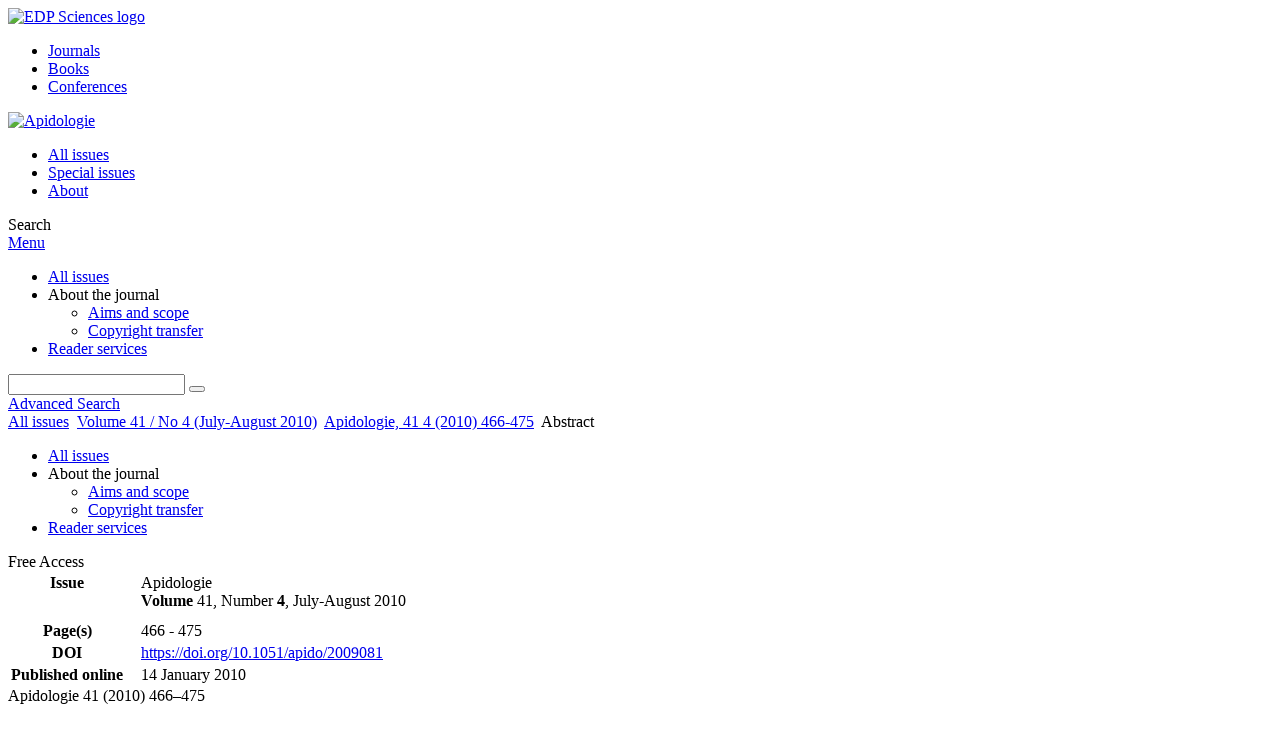

--- FILE ---
content_type: text/html; charset=utf-8
request_url: https://www.apidologie.org/articles/apido/abs/2010/04/m09067/m09067.html
body_size: 14355
content:
<!DOCTYPE html>
<html xml:lang="en-gb" lang="en-gb" dir="ltr">
<head>
    <meta name="viewport" content="width=device-width, initial-scale=1.0, shrink-to-fit=no">
      <base href="https://www.apidologie.org/articles/apido/abs/2010/04/m09067/m09067.html" />
  <meta http-equiv="content-type" content="text/html; charset=utf-8" />
  <meta name="keywords" content="Apidologie, Bee Science, journal, INRA, EDP Sciences" />
  <meta name="robots" content="index, follow, noarchive" />
  <meta name="description" content="Apidologie, A Quality Journal in Bee Science" />
  <title>Flower-visiting guild associated with the Caatinga flora: trophic interaction networks formed by social bees and social wasps with plants | Apidologie</title>
  <link rel="stylesheet" href="/libraries/jquery/jquery.multiselect.css" type="text/css" />
  <link rel="stylesheet" href="/libraries/jquery/jquery.qtip/jquery.qtip.min.css" type="text/css" />
  <link rel="stylesheet" href="/libraries/jquery/jquery.magnific-popup.css" type="text/css" />
  <link rel="stylesheet" href="/p/jquery.php/ui/1.12.0/themes/base/jquery-ui.css" type="text/css" />
  <link rel="stylesheet" href="/templates/template1/css/com_article.css" type="text/css" />
  <link rel="stylesheet" href="/templates/template1/css/com_article_hljs_github.min.css" type="text/css" />
  <link rel="stylesheet" href="/templates/template1/css/mod_article_bookmarking.css" type="text/css" />
  <link rel="stylesheet" href="/templates/template1/css/mod_solr.css" type="text/css" />
  <script src="/p/jquery.php/jquery-3.1.0.min.js" type="text/javascript"></script>
  <script src="/plugins/system/jqueryeasy/jquerynoconflict.js" type="text/javascript"></script>
  <script src="/p/jquery.php/ui/1.12.0/jquery-ui.min.js" type="text/javascript"></script>
  <script src="/libraries/jquery/jquery.multiselect.min.js" type="text/javascript"></script>
  <script src="/libraries/jquery/jquery.qtip/jquery.qtip.min.js" type="text/javascript"></script>
  <script src="/libraries/jquery/jquery.magnific-popup.min.js" type="text/javascript"></script>
  <script src="https://www.apidologie.org/components/com_article/assets/js/highlight/highlight.min.js" type="text/javascript"></script>
  <script src="https://www.apidologie.org/components/com_article/assets/js/article.js" type="text/javascript"></script>
  <script src="https://www.apidologie.org/components/com_article/assets/js/highlight/highlight.js" type="text/javascript"></script>
  <script src="https://www.googletagmanager.com/gtag/js?id=G-S2LKMZBHJL" type="text/javascript"></script>
  <script src="/modules/mod_article_bookmarking/assets/js/bookmarking.js" type="text/javascript"></script>
  <script src="/modules/mod_solr/assets/js/mod_solr.js" type="text/javascript"></script>
  <script src="/libraries/jquery/jquery.autocomplete.js" type="text/javascript"></script>
  <script type="text/javascript">
var ARTICLE_CLICK_VIEW = "Click to view fullscreen";
var ARTICLE_CLICK_HIDE = "Click anywhere to hide the fullscreen overlay";
var ARTICLE_CLICK_MOVIE = "Click to play the movie";
var COM_ARTICLE_DISPLAY_EQUATION_AS = "Display equations as";
var COM_ARTICLE_COPY_IN_CLIPBOARD = "LaTeX copied in clipboard!";
const MATHML_DISPLAY = "disabled";
window.dataLayer = window.dataLayer || [];
function gtag() {dataLayer.push(arguments);}
gtag('js', new Date());
gtag('consent', 'default', {
  'ad_storage': 'denied',
  'ad_user_data': 'denied',
  'ad_personalization': 'denied',
  'analytics_storage': 'denied',
  'wait_for_update': 500
});
gtag('config', 'G-S2LKMZBHJL', { 
    'edpsname': 'apido',
    'site_name': 'Apidologie',
    'plateform': 'journal',
    'plateform_type': 'edp',
    'server_host': 'ovh-canada'
});gtag('config', 'user_properties', {
    'edpsname': 'apido',
    'site_name': 'Apidologie',
    'plateform': 'journal',
    'plateform_type': 'edp',
    'server_host': 'ovh-canada'
});
  </script>
  <link title="schema(PRISM)" rel="schema.prism" href="http://prismstandard.org/namespaces/1.2/basic/">
  <meta name="citation_journal_title" content="Apidologie">
  <meta name="citation_journal_abbrev" content="Apidologie">
  <meta name="citation_publisher" content="EDP Sciences">
  <meta name="citation_author" content="Gilberto M. de Mendonça Santos">
  <meta name="citation_author_institution" content="Laboratório de Entomologia Departamento de Ciências Biológicas Universidade Estadual de Feira de Santana Feira de Santana, Bahia, Brasil">
  <meta name="citation_author" content="Cândida M. Lima Aguiar">
  <meta name="citation_author_institution" content="Laboratório de Entomologia Departamento de Ciências Biológicas Universidade Estadual de Feira de Santana Feira de Santana, Bahia, Brasil">
  <meta name="citation_author" content="Marco A.R. Mello">
  <meta name="citation_author_institution" content="Departamento de Botânica, Universidade Federal de São Carlos, São Carlos, SP, Brasil">
  <meta name="citation_title" content="Flower-visiting guild associated with the Caatinga flora: trophic interaction networks formed by social bees and social wasps with plants">
  <meta name="citation_online_date" content="2010/01/14">
  <meta name="citation_publication_date" content="2010/07/01">
  <meta name="citation_volume" content="41">
  <meta name="citation_issue" content="4">
  <meta name="citation_firstpage" content="466">
  <meta name="citation_lastpage" content="475">
  <meta name="citation_doi" content="10.1051/apido/2009081">
  <meta name="citation_abstract_html_url" content="https://www.apidologie.org/articles/apido/abs/2010/04/m09067/m09067.html">
  <meta name="citation_fulltext_html_url" content="https://www.apidologie.org/articles/apido/full_html/2010/04/m09067/m09067.html">
  <meta name="citation_pdf_url" content="https://www.apidologie.org/articles/apido/pdf/2010/04/m09067.pdf">
  <meta name="citation_issn" content="0044-8435">
  <meta name="citation_issn" content="1297-9678">
  <meta name="citation_language" content="en">
  <meta name="citation_keyword" content="flower-visiting guild">
  <meta name="citation_keyword" content="food network">
  <meta name="citation_keyword" content="trophic interactions">
  <meta name="citation_keyword" content="semi-arid region">
  <meta name="citation_article_type" content="Research Article">
  <meta name="citation_abstract" lang="en" content="We conducted a comparative analysis of bee-plant and wasp-plant interaction networks, aiming at the identification of similarities and differences between networks of flower-visiting groups with direct or indirect mutualism with plants. We measured for each network: number of social bees and social wasps, number of plants visited (P), degree of nestedness, number of observed (I) and possible interactions, connectance (C), and interaction density (D). The network formed by pooling together social bees and social wasps exhibited 25 species (12 bees and 13 wasps) and 49 visited plants, with a connectance of 15.34%. The wasp-plant network had higher connectance (C = 21.24) than the bee-plant network (C = 15.79). Both the social wasp-plant and the social bee-plant network were significantly nested, they presented structure more nested than all randomly generated matrices (n = 1000). Both interaction networks have similar topologies and are nested, asymmetrical and modular structures.">
  <meta name="citation_abstract" lang="de" content="Wir verglichen ein soziales Bienen-Pflanzen Netzwerk (BPN) mit einem sozialen Wespen-Pflanzen Netzwerk (WPN) unter der Fragestellung, ob verschiedene Arten von Mutualismus mit demselben Partner zu unterschiedlichen Netzwerkstrukturen führen. Hierzu wurden soziale Bienen und Wespen in einem Sammelgebiet mit Caatinga-Vegetation in Bahia bei ihren Blütenbesuchen gefangen. Jedes zweiteilige Netzwerk wurde dann in Form einer R-Nachbarschaftsmatrize beschrieben. Wir beschrieben jedes Netzwerk in Hinblick auf Schachtelung (nestedness NODF und N), Modularität (M) und Bedeutung einzelner Spezies (Ij). Beide Netzwerke erwiesen sich als geschachtelt (Abb. 1). Wir untersuchten weiterhin, inwieweit die beiden Netzwerkmaße (NODF und N) die Schachtelung in entsprechenden Nullmodellmatrizen (mit n = 1000 Zufallswiederholungen) quantifizierten, wobei Präsenzen zufallsverteilt den jeweils einzelnen Zellen der Matrix zugeordnet wurden. Die aus unseren Daten gebildeten Bienen-Pflanzen- und Wespen-Pflanzen-Matrizen wiesen allesamt eine tiefere Schachtelung auf als die Zufallsmatrizen. Das WPN bildete 116 der 546 möglichen Interaktionen ab und zeigte eine Bindungsstärke von C = 21,24, während das BPN 72 der 456 möglichen Interaktionen aufwies, bei einer Konnektivität von C = 15,79. Sieben der blütenbesuchenden Spezies bildeten den Kernbereich des WPN und sechs Arten erwiesen sich als von besonderer Bedeutung für die Struktur des BPN. Die Topologie des BPN war stark von der Gegenwart von &lt;i&gt;Apis mellifera &lt;i/&gt;beeinflusst, einer eingeführten Art, die als Generalist Interaktionen mit 33 der 38 Pflanzenarten einging. Das Gesamtnetzwerk (OFPN) wurde aus 25 blütenbesuchenden Arten und 49 besuchten Pflanzen gebildet und hatte eine Konnektivität von 15,34. Insgesamt konnten wir 188 von 1225 möglichen Interaktionen finden, wobei neun Arten für 78,19 % aller Verbindungen verantwortlich waren: &lt;i&gt;Apis mellifera &lt;i/&gt;(33 Interaktionen), &lt;i&gt;Polybia ignobilis &lt;i/&gt;(18), &lt;i&gt;P&lt;i/&gt;. &lt;i&gt;sericea &lt;i/&gt;(17), &lt;i&gt;Polistes canadensis &lt;i/&gt;(17), &lt;i&gt;P&lt;i/&gt;. &lt;i&gt;paulista &lt;i/&gt;(15), &lt;i&gt;Brachygastra lecheguana &lt;i/&gt;(13), &lt;i&gt;Trigona spinipes &lt;i/&gt;(12), &lt;i&gt;P&lt;i/&gt;. &lt;i&gt;occidentalis &lt;i/&gt;(11) und &lt;i&gt;Protonectarina sylveirae &lt;i/&gt;(11). Ein relativ hoher Anteil der Pflanzenarten (63,3 %, N = 31) wurde sowohl von sozialen Bienen als auch sozialen Wespen besucht. Unsere Analysen der Beziehungsnetzwerke zeigten einen klaren Unterschied hinsichtlich der Bedeutung einzelner Pflanzenarten als Nahrungsquelle für die jeweiligen blütenbesuchenden Gruppen (Abb. 2). Die Modularität des Gesamtnetzwerks aus beiden Gruppen war relativ gering (M = 0,07, &lt;i&gt;P&lt;i/&gt; = 0,004), was auf eine Überlappung zwischen Bienen und Wespen in den Blütenbesuchen zurückzuführen ist. Wir fanden zudem eine höhere Nischengruppierung innerhalb der Bienen als innerhalb der Wespen. Trotz der Unterschiede im fakultativen Mutualismus zwischen Bienen-Pflanzen (direkter Mutualismus – Bestäubung) und Wespen-Pflanzen (indirekter Mutualismus – Verteidigung) wiesen die beiden Beziehungsnetzwerke ähnliche Topologien auf, mit geschachtelten Mustern und asymmetrischen, modularen Strukturen.">
  <meta name="citation_reference" content="citation_author=C.M.L. Aguiar;citation_publication_date=2003;citation_title=Utilização de recursos florais por abelhas (Hymenoptera, Apoidea) em uma área de caatinga (Itatim, Bahia, Brasil);citation_journal_title=Rev. Bras. Zool.;citation_volume=20;citation_firstpage=457;citation_lastpage=467;">
  <meta name="citation_reference" content="citation_author=C.M.L. Aguiar;citation_author=G.M. de M. Santos;citation_publication_date=2007;citation_title=Compartilhamento de recursos florais por vespas sociais (Hymenoptera: vespidae) e abelhas (Hymenoptera: Apoidea) em uma área de Caatinga;citation_journal_title=Neotrop. Entomol.;citation_volume=36;citation_firstpage=836;citation_lastpage=842;">
  <meta name="citation_reference" content="Aizen M.A, Morales C.L, Morales J.M. (2008) Invasive Mutualists Erode Native Pollination Webs, PLoS Biol. 6, e31, doi:10.1371/journal.pbio.00600316.">
  <meta name="citation_reference" content="citation_author=M. Almeida-Neto;citation_author=P. Guimaraes;citation_author=P.R. Guimaraes;citation_author=R.D. Loyola;citation_author=W. Urlich;citation_publication_date=2008;citation_title=A consistent metric for nestedness analysis in ecological systems: reconciling concept and measurement;citation_journal_title=Oikos;citation_volume=117;citation_firstpage=1227;citation_lastpage=1239;">
  <meta name="citation_reference" content="citation_author=W. Atmar;citation_author=B.D. Paterson;citation_publication_date=1993;citation_title=The measure of order and disorder in the distribution of species in fragmented habitats;citation_journal_title=Oecologia;citation_volume=96;citation_firstpage=373;citation_lastpage=382;">
  <meta name="citation_reference" content="Bascompte J., Jordano P. (2006) The structure of plant-animal mutualistic networks, in: Pascual M., Dunne J. (Eds.), Ecological networks, Oxford University Press, Oxford, pp. 143–159.">
  <meta name="citation_reference" content="citation_author=J. Bascompte;citation_author=P. Jordano;citation_publication_date=2007;citation_title=Plant-animal mutualistic networks: the architecture of biodiversity;citation_journal_title=Annu. Rev. Ecol. Evol. Syst.;citation_volume=38;citation_firstpage=567;citation_lastpage=593;">
  <meta name="citation_reference" content="citation_author=J. Bascompte;citation_author=P. Jordano;citation_author=C.J. Melián;citation_author=J.M. Olesen;citation_publication_date=2003;citation_title=The nested assembly of plant–animal mutualistic networks;citation_journal_title=Proc. Natl Acad. Sci. (USA);citation_volume=100;citation_firstpage=9383;citation_lastpage=9387;">
  <meta name="citation_reference" content="citation_author=J. Bascompte;citation_author=P. Jordano;citation_author=J.M. Olesen;citation_publication_date=2006;citation_title=Asymmetric coevolutionary networks facilitate biodiversity maintenance;citation_journal_title=Science;citation_volume=312;citation_firstpage=431;citation_lastpage=433;">
  <meta name="citation_reference" content="Batagelj V., Mrvar A. (2003) Pajek – Analysis and visualization of large networks, in: Jünger M., Mutzel P. (Eds.), Graph Drawing Software, Springer, Berlin, pp. 77–103, http://vlado.fmf.uni-lj.si/pub/networks/pajek/.">
  <meta name="citation_reference" content="citation_author=J. Beggs;citation_publication_date=2001;citation_title=The ecological consequences of social wasps (Vespula spp.) invading an ecosystem that has an abundant carbohydrate resource;citation_journal_title=Biol. Conserv.;citation_volume=99;citation_firstpage=17;citation_lastpage=28;">
  <meta name="citation_reference" content="citation_author=E.L.S. Bezerra;citation_author=I.C.S. Machado;citation_author=M.A.R. Mello;citation_publication_date=2009;citation_title=Pollination networks of oil-flowers: a tiny world within the smallest of all worlds;citation_journal_title=J. Anim. Ecol.;citation_volume=78;citation_firstpage=1096;citation_lastpage=1101;">
  <meta name="citation_reference" content="Biesmeijer J.C., Slaa E. J., Castro M.S., Viana B.F., Kleinert A. de M.P., Imperatriz-Fonseca V.L. (2005) Connectance of Brazilian social bee: food plant network is influenced by habitat, but not by latitude, altitude or network size, Biota Neotrop. 5, doi: 10.1590/S1676-060320050 00100010.">
  <meta name="citation_reference" content="citation_author=C.F. Dormann;citation_author=J. Fründ;citation_author=N. Blüthgen;citation_author=B. Gruber;citation_publication_date=2009;citation_title=. Indices, Graphs and Null Models: Analyzing Bipartite Ecological Networks;citation_journal_title=Open Ecol. J.;citation_volume=2;citation_firstpage=7;citation_lastpage=24;">
  <meta name="citation_reference" content="citation_author=F. França;citation_author=E. Melo;citation_author=C.C. Santos;citation_publication_date=1997;citation_title=Flora de inselbergs da região de Milagres, Bahia, Brasil: I. Caracterização da vegetação e lista de espécies de dois inselbergs;citation_journal_title=Sitientibus;citation_volume=17;citation_firstpage=163;citation_lastpage=184;">
  <meta name="citation_reference" content="Gess F.W., Gess S. (1993) Effect of increasing land utilization species representation and diversity of aculeate wasps and bees in semi-arid areas of South Africa, in: La Salle J., Gauld I.D. (Eds.), Hymenoptera and Biodiversity, London, CAB, pp. 83–113.">
  <meta name="citation_reference" content="citation_author=P.R. Guimarães;citation_author=P. Guimarães;citation_publication_date=2006;citation_title=. Improving the analyses of nestedness for large sets of matrices;citation_journal_title=Environ. Modell. Softw.;citation_volume=21;citation_firstpage=1512;citation_lastpage=1513;">
  <meta name="citation_reference" content="citation_author=P.R. Guimarães;citation_author=V. Rico-Gray;citation_author=S.F.
              dos Reis;citation_author=J.N. Thompson;citation_publication_date=2006;citation_title=Asymmetries in specialization in ant–plant networks;citation_journal_title=Proc. R. Soc. London B;citation_volume=273;citation_firstpage=2041;citation_lastpage=2047;">
  <meta name="citation_reference" content="Guimarães P.R., Sazima C., Reis S.F. dos, Sazima I. (2006b) The nested structure of marine cleaning symbiosis: is it like flowers and bees? Biol. Lett. , doi:10.1098/rsbl.2006.0562.">
  <meta name="citation_reference" content="Guimerà R., Amaral L.A.N. (2005) Cartography of complex networks: modules and universal roles, J. Stat. Mech.: Theory Exp., doi:10.1088/1742-5468/2005/02/P02001.">
  <meta name="citation_reference" content="citation_author=T.A. Heard;citation_publication_date=1999;citation_title=The role of stingless bees in crop pollination;citation_journal_title=Annu. Rev. Entomol.;citation_volume=44;citation_firstpage=183;citation_lastpage=206;">
  <meta name="citation_reference" content="citation_author=E.R. Heithaus;citation_publication_date=1979;citation_title=Flower visitation records and resource overlap of bees and wasps in northest Costa Rica;citation_journal_title=Brenesia;citation_volume=16;citation_firstpage=9;citation_lastpage=52;">
  <meta name="citation_reference" content="citation_author=M.G. Hermes;citation_author=A. Köhler;citation_publication_date=2006;citation_title=The flower-visiting wasps (Hymenoptera, Vespidae, Polistinae) in two areas of Rio Grande do Sul State, southern Brazil;citation_journal_title=Rev. Bras. Entomol.;citation_volume=50;citation_firstpage=268;citation_lastpage=274;">
  <meta name="citation_reference" content="citation_author=J.H. Hunt;citation_author=P.A. Brown;citation_author=K.M. Sago;citation_author=J.A. Kerker;citation_publication_date=1991;citation_title=Vespid Wasps Eat Pollen (Hymenoptera: Vespidae);citation_journal_title=J. Kansas Entomol. Soc.;citation_volume=64;citation_firstpage=127;citation_lastpage=130;">
  <meta name="citation_reference" content="citation_author=G.D. Jones;citation_author=S.D. Jones;citation_publication_date=2001;citation_title=The uses of pollen and its implication for Entomology;citation_journal_title=Neotrop. Entomol.;citation_volume=30;citation_firstpage=341;citation_lastpage=350;">
  <meta name="citation_reference" content="citation_author=P. Jordano;citation_publication_date=1987;citation_title=Patterns of mutualistic interactions in pollination and seed dispersal: connectance, dependence asymetries, and coevolution;citation_journal_title=Am. Nat.;citation_volume=129;citation_firstpage=657;citation_lastpage=677;">
  <meta name="citation_reference" content="citation_author=P. Jordano;citation_author=J. Bascompte;citation_author=J.M. Olesen;citation_publication_date=2003;citation_title=Invariant properties in coevolutionary networks of plant–animal interactions;citation_journal_title=Ecol. Lett.;citation_volume=6;citation_firstpage=69;citation_lastpage=81;">
  <meta name="citation_reference" content="citation_author=J. Memmott;citation_author=N.M. Waser;citation_author=M.V. Price;citation_publication_date=2004;citation_title=Tolerance of pollination networks to species extinctions;citation_journal_title=Proc. R. Soc. London B;citation_volume=271;citation_firstpage=2605;citation_lastpage=2611;">
  <meta name="citation_reference" content="Murray K.G. (2000) The importance of different bird species as seed dispersers, in: Nadkarni N.M., Wheelwright N.T. (Eds.), Monteverde: ecology and conservation of a tropical cloud forest, Oxford University Press, New York, pp. 294–295.">
  <meta name="citation_reference" content="citation_author=J.M. Olesen;citation_author=P. Jordano;citation_publication_date=2002;citation_title=Geographic patterns in plant-pollinator mutualistic networks;citation_journal_title=Ecology;citation_volume=83;citation_firstpage=2416;citation_lastpage=2424;">
  <meta name="citation_reference" content="citation_author=J. Ollerton;citation_author=D. McCollin;citation_author=D.G. Fautin;citation_author=G.R. Allen;citation_publication_date=2007;citation_title=Finding NEMO: Nestedness engendered by mutualistic organisation in anemone fish and their hosts;citation_journal_title=Proc. R. Soc. London B;citation_volume=274;citation_firstpage=591;citation_lastpage=598;">
  <meta name="citation_reference" content="citation_author=J.J. Resende;citation_author=G.M.de M. Santos;citation_author=C.C. Bichara-Filho;citation_author=M. Gimenes;citation_publication_date=2001;citation_title=Atividade diária de busca de recursos pela vespa social Polybia occidentalis occidentalis (Olivier, 1790) (Hymenoptera, Vespidae);citation_journal_title=Rev. Bras. Zoociências;citation_volume=3;citation_firstpage=1;citation_lastpage=7;">
  <meta name="citation_reference" content="citation_author=G.M.de M. Santos;citation_author=C.M.L. Aguiar;citation_author=N. Gobbi;citation_publication_date=2006;citation_title=Characterization of the social wasp guild (Hymenoptera: Vespidae) visiting flowers in the caatinga (Itatim, Bahia, Brazil);citation_journal_title=Sociobiology;citation_volume=47;citation_firstpage=483;citation_lastpage=494;">
  <meta name="citation_reference" content="citation_author=D.P. Vázquez;citation_author=M.A. Aizen;citation_publication_date=2004;citation_title=Asymmetric specialization: a pervasive feature of plant–pollinator interactions;citation_journal_title=Ecology;citation_volume=85;citation_firstpage=1251;citation_lastpage=1257;">
  <meta name="citation_reference" content="citation_author=W. Wilms;citation_author=B. Wiechers;citation_publication_date=1997;citation_title=Floral resource partitioning between native Melipona bees and the introduced Africanized honey bee in the Brazilian Atlantic rain forest;citation_journal_title=Apidologie;citation_volume=28;citation_firstpage=339;citation_lastpage=355;">
  <meta name="prism.copyright" content="© INRA/DIB-AGIB/EDP Sciences, 2010">
  <meta name="prism.publicationName" content="Apidologie">
  <meta name="prism.coverDisplayDate" content="July-August 2010">
  <meta name="prism.volume" content="41">
  <meta name="prism.number" content="4">
  <meta name="prism.startingPage" content="466">
  <meta name="prism.endingPage" content="475">
  <meta name="prism.issn" content="0044-8435">
  <meta name="prism.eIssn" content="1297-9678">
  <meta name="prism.doi" content="10.1051/apido/2009081">
  <meta name="prism.keyword" content="flower-visiting guild">
  <meta name="prism.keyword" content="food network">
  <meta name="prism.keyword" content="trophic interactions">
  <meta name="prism.keyword" content="semi-arid region">
  <meta name="prism.url" content="https://www.apidologie.org/articles/apido/abs/2010/04/m09067/m09067.html">
  <meta name="citation_fulltext_world_readable" content="">

    <link href="/templates/template1/images/apido/favicon.ico" rel="shortcut icon" type="image/vnd.microsoft.icon" />
          <link rel="preconnect" href="https://fonts.googleapis.com">
      <link rel="preconnect" href="https://fonts.gstatic.com" crossorigin>
      <link href="https://fonts.googleapis.com/css2?family=Crimson+Text&family=Open+Sans:wght@400;600&display=swap" rel="stylesheet">
        
    <link href="/templates/source/css/article.css" rel="stylesheet" type="text/css"/>
    <link href="/templates/template1/css/cookie.css" rel="stylesheet" type="text/css"/>
    <link href="/templates/template1/css/commun_v3.css" rel="stylesheet" type="text/css"/>
    <link href="/templates/template1/css/template1.css" rel="stylesheet" type="text/css"/>
    <link href="/templates/source/css/flags25.css" rel="stylesheet" type="text/css"/>    

        <link href="/templates/template1/css/apido.css" rel="stylesheet" type="text/css"/>
        <link href="/templates/source/js/mmenu2/dist/css/jquery.mmenu.all.css" rel="stylesheet" type="text/css"/>
    <!--[if IE]>
    <link rel="stylesheet" href="/templates/template1/css/ie.css" type="text/css" />
    <script src="/templates/template1/html5-ie.js"></script>
    <![endif]-->
</head>



<body id="com_article" class="apido  ">
    <div id="journal-webpage">
        <header>
                          <div class="header-edp">
        <div class="wrap ">

                        <div class="logo-edp">


                
                                              <a href="https://www.edpsciences.org" target="_blank"><img src="/templates/source/images/logos/logo_edp_105.svg" alt="EDP Sciences logo"></a>
                                                       </div>
                                <nav class="edp-nav">
                        <ul>
                                <li><a href="https://publications.edpsciences.org/">Journals</a></li>
                                <li><a href="https://www.edpsciences.org/en/books">Books</a></li>
                                <li><a href="https://www.webofconferences.org/">Conferences</a></li>
                        </ul>
                </nav>
                        


                
                
                                   


                
                <div class="clear"></div>
        </div>
</div>


                                                            

	    

            <div class="header-nav">

              
              <div class="wrap">
                        
                                <a href="/" class="logo" title="Journal homepage"><img src="/templates/template1/images/apido/logo_apido.png" alt="Apidologie"></a>
                
                <nav class="menu">
                  
<ul class="menu">
<li class="item-121"><a href="/component/issues/?task=all&amp;Itemid=121" >All issues</a></li><li class="item-324"><a href="/component/issues/?task=special" >Special issues</a></li><li class="item-268"><a href="/about-the-journal/aims-and-scope" >About</a></li></ul>

                </nav>


                            
                

<div class="custom search default">
<span class="ico ico-search" title="Display the search engine">Search</span>
</div>


                <a href="#menu-mobile" class="nav-mobile-link">Menu</a>
                
              </div>

               
            <nav id="menu-mobile">
<ul class="menu">
<li class="item-283"><a href="/component/issues/?task=all" >All issues</a></li><li class="item-243 deeper parent"><span class="separator">About the journal</span>
<ul><li class="item-278"><a href="/about-the-journal/aims-and-scope" >Aims and scope</a></li><li class="item-188"><a href="/about-the-journal/copyright-transfer" >Copyright transfer</a></li></ul></li><li class="item-263"><a href="/component/services/" >Reader services</a></li></ul>
</nav>
            </div>

            <div id="search" class="hidden">
    <div class="wrap-search">
        <form action="/component/solr/?task=quick_search" method="post">
            <div class="wrap">
                <div class="inputs">
                    <input type="text" name="q" />
                    <button type="submit" value="search">
                        <span class="ico ico-search" title="Search"></span>
                    </button>
                </div> 
                                <div class="advanced"><a href="/component/solr/">Advanced Search</a></div>
            </div>

        </form>
    </div>
</div>
<script type="text/javascript">
	jQuery(function ($) {
	    var source = function (request, callback) {
	        var term = request.term;
            $.ajax({
                url: '/index.php',
                dataType: 'json',
                method: 'GET',
                data: {
                    option: 'com_solr',
                    task: 'auto_complete',
                    query: term
                },
                success: function (data) {
                    var suggestions = [];
                    try {
                        data.suggest.default[term].suggestions.forEach(function (s) { suggestions.push(s.term)}) } catch (e) {
                    }

                    callback(suggestions);
                },
                error: function (err) {
                    callback([]);
                }
            });
        };

		$('#search').find('input[name=q]').autocomplete({
			source: source
		});
	});
</script>

                          <div class="header-cover">
                                                                    
              </div>
                    </header>

        <main class="apido" id="main">

            <!--div class="wrap">
             <p>Message placeholder</p>
            </div-->

            
            
                                                    

            
            
            <div class="wrap" >
                              
<div class="breadcrumbs">



<a href="/component/issues/" class="pathway">All issues</a> <img src="/media/system/images/arrow.png" alt=""  /> <a href="/articles/apido/abs/2010/04/contents/contents.html" class="pathway">Volume 41 / No 4 (July-August 2010)</a> <img src="/media/system/images/arrow.png" alt=""  /> <a href="/articles/apido/abs/2010/04/m09067/m09067.html" class="pathway">Apidologie, 41 4 (2010) 466-475</a> <img src="/media/system/images/arrow.png" alt=""  /> <span>Abstract</span></div>

              
                                                    <div id="content" class="id-101  full">
                    <div>
                                           
                        <nav class="nav-article nav-buttons">
                          
<ul class="menu">
<li class="item-283"><a href="/component/issues/?task=all" >All issues</a></li><li class="item-243 deeper parent"><span class="separator">About the journal</span>
<ul><li class="item-278"><a href="/about-the-journal/aims-and-scope" >Aims and scope</a></li><li class="item-188"><a href="/about-the-journal/copyright-transfer" >Copyright transfer</a></li></ul></li><li class="item-263"><a href="/component/services/" >Reader services</a></li></ul>

                        </nav>
                                            
                      
<div id="system-message-container">
</div>
                      

                      
                                              <div class="flexme flexme-article">
                        <div class="article-content">
                                <div>
    
<div class="special_article green">Free Access</div>
    











</div>

 
    <div class="summary " >
	<table>
		
	
		<tr>
		<th valign="top">
							Issue
					</th>
		<td width="10"></td>
		<td>
							<div>
											Apidologie
									</div>
										<div><strong>Volume </strong>41, Number <strong>4</strong>, July-August 2010				</div>
				
									</td>
	<tr><td colspan="3" ></td></tr>
	<tr><td colspan="3" class="sep_issue"></td></tr>
	</tr>
	
			<tr>
			<th>
									Page(s)
								</th>
			<td></td>
			            <td>466 - 475</td>
        		</tr>
		
		
			<tr>
			<th>DOI</th>
			<td></td>
			<td>
				<a href="https://doi.org/10.1051/apido/2009081">
					https://doi.org/10.1051/apido/2009081
				</a>
			</td>
		</tr>
		
			<tr>
			<th>Published online</th>
			<td></td>
			<td>
				14 January 2010
			</td>
		</tr>
		
		</table>
</div>



<div id="article">
    <!DOCTYPE html PUBLIC "-//W3C//DTD XHTML 1.0 Transitional//EN">
<div id="contenu-min">
<div id="head">Apidologie 41 (2010) 466&#8211;475<p class="art_type">Original article</p>
<h2 class="title">Flower-visiting guild associated with the Caatinga flora:
          trophic interaction networks formed by social bees and social wasps with plants<sup><a href="/articles/apido/abs/2010/04/m09067/m09067.html#FN1">*</a></sup>
</h2>
          <h3 class="title">Guilde de butineuses associ&#233;e &#224; la flore de la Caatinga : r&#233;seau
            d&#8217;int&#233;ractions trophiques form&#233; entre les abeilles sociales, les gu&#234;pes sociales et les
            plantes </h3>
        
          <h3 class="title">Eine mit der Caatinga-Flora assoziierte Gilde bl&#252;tenbesuchender Insekten:
            trophische Netzwerkbeziehungen zwischen sozialen Bienen, sozialen Wespen und Pflanzen
          </h3>
        <div class="article-authors"><p class="bold"><span id="m09067-author-1" data-url="/component/author/?dkey=10.1051/apido/2009081&amp;n=1" class="author">Gilberto M. de Mendon&#231;a Santos</span><sup>1</sup>, <span id="m09067-author-2" data-url="/component/author/?dkey=10.1051/apido/2009081&amp;n=2" class="author">C&#226;ndida M. Lima Aguiar</span><sup>1</sup> and <span id="m09067-author-3" data-url="/component/author/?dkey=10.1051/apido/2009081&amp;n=3" class="author author-orcid">Marco A.R. Mello</span><sup>2</sup></p></div>
<p class="aff">
          <sup>1</sup> 
           
             Laborat&#243;rio de Entomologia Departamento de Ci&#234;ncias Biol&#243;gicas Universidade
              Estadual de Feira de Santana Feira de Santana,  Bahia,  Brasil  
           
        <br>
          <sup>2</sup> 
           
            Departamento de Bot&#226;nica, Universidade Federal de S&#227;o Carlos,
             S&#227;o Carlos,  SP,  Brasil 
           
        <br></p>
<p class="corresp"><sup>*</sup> Corresponding author: C.M.L. Aguiar, <script type='text/javascript'>
 <!--
 var prefix = '&#109;a' + 'i&#108;' + '&#116;o';
 var path = 'hr' + 'ef' + '=';
 var addy93869 = 'c&#97;nd&#105;d&#97;.&#97;g&#117;&#105;&#97;r' + '&#64;';
 addy93869 = addy93869 + 'gm&#97;&#105;l' + '&#46;' + 'c&#111;m';
 var addy_text93869 = 'c&#97;nd&#105;d&#97;.&#97;g&#117;&#105;&#97;r' + '&#64;' + 'gm&#97;&#105;l' + '&#46;' + 'c&#111;m';
 document.write('<a ' + path + '\'' + prefix + ':' + addy93869 + '\'>');
 document.write(addy_text93869);
 document.write('<\/a>');
 //-->\n </script><script type='text/javascript'>
 <!--
 document.write('<span style=\'display: none;\'>');
 //-->
 </script>This email address is being protected from spambots. You need JavaScript enabled to view it.
 <script type='text/javascript'>
 <!--
 document.write('</');
 document.write('span>');
 //-->
 </script><br></p>
<p class="history"><span class="bold">Received: </span>
          1 
          May 
          2009
        <br><span class="bold">Revised: </span>
          13 
          October 
          2009
        <br><span class="bold">Accepted: </span>
          15 
          October 
          2009
        </p>
<p class="bold"><a name="abs"></a>Abstract</p>
        <p>We conducted a comparative analysis of bee-plant and wasp-plant interaction networks,
          aiming at the identification of similarities and differences between networks of
          flower-visiting groups with direct or indirect mutualism with plants. We measured for each
          network: number of social bees and social wasps, number of plants visited (P), degree of
          nestedness, number of observed (I) and possible interactions, connectance (C), and
          interaction density (D). The network formed by pooling together social bees and social
          wasps exhibited 25 species (12 bees and 13 wasps) and 49 visited plants, with a
          connectance of 15.34%. The wasp-plant network had higher connectance (C = 21.24) than the
          bee-plant network (C = 15.79). Both the social wasp-plant and the social bee-plant network
          were significantly nested, they presented structure more nested than all randomly
          generated matrices (n = 1000). Both interaction networks have similar topologies and are
          nested, asymmetrical and modular structures.</p>
      <p class="bold">Zusammenfassung</p>
        <p>Wir verglichen ein soziales Bienen-Pflanzen Netzwerk (BPN) mit einem sozialen
          Wespen-Pflanzen Netzwerk (WPN) unter der Fragestellung, ob verschiedene Arten von
          Mutualismus mit demselben Partner zu unterschiedlichen Netzwerkstrukturen f&#252;hren. Hierzu
          wurden soziale Bienen und Wespen in einem Sammelgebiet mit Caatinga-Vegetation in Bahia
          bei ihren Bl&#252;tenbesuchen gefangen. Jedes zweiteilige Netzwerk wurde dann in Form einer
          R-Nachbarschaftsmatrize beschrieben. Wir beschrieben jedes Netzwerk in Hinblick auf
          Schachtelung (nestedness NODF und N), Modularit&#228;t (M) und Bedeutung einzelner Spezies
          (Ij). Beide Netzwerke erwiesen sich als geschachtelt (Abb. 1). Wir untersuchten weiterhin,
          inwieweit die beiden Netzwerkma&#223;e (NODF und N) die Schachtelung in entsprechenden
          Nullmodellmatrizen (mit n = 1000 Zufallswiederholungen) quantifizierten, wobei Pr&#228;senzen
          zufallsverteilt den jeweils einzelnen Zellen der Matrix zugeordnet wurden. Die aus unseren
          Daten gebildeten Bienen-Pflanzen- und Wespen-Pflanzen-Matrizen wiesen allesamt eine
          tiefere Schachtelung auf als die Zufallsmatrizen. Das WPN bildete 116 der 546 m&#246;glichen
          Interaktionen ab und zeigte eine Bindungsst&#228;rke von C = 21,24, w&#228;hrend
          das BPN 72 der 456 m&#246;glichen Interaktionen aufwies, bei einer Konnektivit&#228;t von C =
            15,79. Sieben der bl&#252;tenbesuchenden Spezies bildeten den Kernbereich
          des WPN und sechs Arten erwiesen sich als von besonderer Bedeutung f&#252;r die Struktur des
          BPN. Die Topologie des BPN war stark von der Gegenwart von <i>Apis mellifera
          </i>beeinflusst, einer eingef&#252;hrten Art, die als Generalist Interaktionen mit 33 der
          38 Pflanzenarten einging. Das Gesamtnetzwerk (OFPN) wurde aus 25 bl&#252;tenbesuchenden Arten
          und 49 besuchten Pflanzen gebildet und hatte eine Konnektivit&#228;t von 15,34. Insgesamt
          konnten wir 188 von 1225 m&#246;glichen Interaktionen finden, wobei neun Arten f&#252;r 78,19 %
          aller Verbindungen verantwortlich waren: <i>Apis mellifera </i>(33
          Interaktionen), <i>Polybia ignobilis </i>(18), <i>P</i>.
            <i>sericea </i>(17), <i>Polistes canadensis </i>(17),
            <i>P</i>. <i>paulista </i>(15), <i>Brachygastra lecheguana
          </i>(13), <i>Trigona spinipes </i>(12), <i>P</i>.
            <i>occidentalis </i>(11) und <i>Protonectarina sylveirae </i>(11).
          Ein relativ hoher Anteil der Pflanzenarten (63,3 %, N = 31) wurde sowohl von sozialen
          Bienen als auch sozialen Wespen besucht. Unsere Analysen der Beziehungsnetzwerke zeigten
          einen klaren Unterschied hinsichtlich der Bedeutung einzelner Pflanzenarten als
          Nahrungsquelle f&#252;r die jeweiligen bl&#252;tenbesuchenden Gruppen (Abb. 2). Die Modularit&#228;t des
          Gesamtnetzwerks aus beiden Gruppen war relativ gering (M = 0,07,
            <i>P</i> = 0,004), was auf eine &#220;berlappung zwischen Bienen
          und Wespen in den Bl&#252;tenbesuchen zur&#252;ckzuf&#252;hren ist. Wir fanden zudem eine h&#246;here
          Nischengruppierung innerhalb der Bienen als innerhalb der Wespen. Trotz der Unterschiede
          im fakultativen Mutualismus zwischen Bienen-Pflanzen (direkter Mutualismus &#8211; Best&#228;ubung)
          und Wespen-Pflanzen (indirekter Mutualismus &#8211; Verteidigung) wiesen die beiden
          Beziehungsnetzwerke &#228;hnliche Topologien auf, mit geschachtelten Mustern und
          asymmetrischen, modularen Strukturen. </p>
      <div class="kword">
<p><span class="bold">Key words: </span>flower-visiting guild / food network / trophic interactions / semi-arid region</p>
<p><span class="bold">Mots cl&#233;s : </span>guilde de butineurs / r&#233;seau trophique / r&#233;gion semi-aride / relations plante-insecte / Br&#233;sil</p>
<p><span class="bold">Schl&#252;sselw&#246;rter: </span>Bl&#252;tenbesuchende Gilde / Nahrungsnetzwerk / Trophische Interaktionen / Semiaride Region</p>
</div>
<div class="note">
<hr width="30%" align="left">
<div>
<a name="FN1"></a><sup>*</sup> <p class="ligne">Manuscript editor: Jacqueline Pierre</p>
</div>
</div>
</div>
<p><i>&#169; INRA/DIB-AGIB/EDP Sciences, 2010</i></p>
</div>

</div>



                            


                                                    </div>
                        <nav class="article">
                           
  <div class="module_title">
    <a href="/">Homepage</a>
</div>
<div class="nav-section"><div class="title_toc"><a href="/articles/apido/abs/2010/04/contents/contents.html">Table of Contents</a></div><div class="module_nav"><a href="/articles/apido/abs/2010/04/m09082/m09082.html" class="back"><span></span>Previous article</a><a href="/articles/apido/abs/2010/04/m09100/m09100.html" class="forth">Next article<span></span></a><div class="clear"></div></div></div> 

    <div class="nav-section files"> <h2>Article contents</h2><div class="article_doc"><ul><li><a href="/articles/apido/abs/2010/04/m09067/m09067.html" title="Abstract" class="current">Abstract</a></li><li><a href="/articles/apido/full_html/2010/04/m09067/m09067.html" title="Full HTML">Full HTML</a></li><li><a href="/articles/apido/pdf/2010/04/m09067.pdf" title="PDF (1.369 MB)">PDF (1.369 MB)</a></li><li><a href="/articles/apido/ref/2010/04/m09067/m09067.html" title="References">References</a></li></ul>
    </div>

</div>





<div class="nav-section servs"><h2>Services</h2><ul><li><strong>Articles citing this article</strong><br /><div style="margin-left:8px"><a href="https://www.apidologie.org/component/citedby/?task=crossref&amp;doi=10.1051/apido/2009081">CrossRef (48)</a></div></li><li><strong>Same authors</strong><br /><div style="margin-left:8px">- <a href="https://www.apidologie.org/component/solr/?task=authors&amp;tool=google&amp;dkey=10.1051/apido/2009081" target="_blank">Google Scholar</a></div><div style="margin-left:8px">- <a href="https://www.apidologie.org/component/solr/?task=authors&amp;dkey=10.1051/apido/2009081" target="_blank">EDP Sciences database</a></div><div style="margin-left:8px">- <a href="https://www.apidologie.org/component/solr/?task=authors&amp;tool=pubmed&amp;dkey=10.1051/apido/2009081" target="_blank">PubMed</a></div></li><div class="separator"></div><li><a href="https://www.apidologie.org/component/recommend/?type=article&amp;dkey=10.1051/apido/2009081">Recommend this article</a></li><li><a href="https://www.apidologie.org/component/makeref/?task=show&amp;type=html&amp;doi=10.1051/apido/2009081">Download citation</a></li></ul>
</div>
 


 
  <div class="nav-section related">
  <h2>Related Articles</h2>
  <script type="text/javascript">
    jQuery(function ($) {
      $(document).ready(function() {
        $('.nav-toggle').click(function() {
          var collapse_content_selector = $(this).attr('href');
          var toggle_switch = $(this);
          $(collapse_content_selector).toggle(function() {
            if ($(this).css('display') == 'none') {
              toggle_switch.html('More');
            } else {
              toggle_switch.html('Less');
            }
          });
        });
      });
    });
  </script>
            <div class="articles">
                      <a href="https://www.apidologie.org/articles/apido/full_html/2009/06/m08157/m08157.html" class="title">Complex structure of pollinator-plant interaction-webs: random, nested, with gradients or modules?</a>
            <br />
    
          Apidologie 40 (2009) 634–650<br />
        <div class="separator"></div>
                            <a href="http://www.apidologie.org/articles/apido/abs/2009/03/m08162/m08162.html" class="title">Conservation ecology of bees: populations, species and communities</a>
            <br />
    
          Apidologie 40, 211-236 (2009)<br />
        <div class="separator"></div>
                            <a href="https://www.nso-journal.org/articles/nso/full_html/2022/02/nso20210001/nso20210001.html" class="title">Indirect effects among biodiversity loss of mutualistic ecosystems</a>
            <br />
    
          National Science Open 1: 20220002, 2022<br />
        <div class="separator"></div>
                </div>
      <div id="searchmlt" class="articles" style="display:none">
      <div class="separator"></div>
                      <a href="https://www.apidologie.org/articles/apido/abs/2007/02/m6075/m6075.html" class="title">Pollination of invasive Rhododendron ponticum (Ericaceae) in Ireland</a>
            <br />
    
          Apidologie 38, 198-206 (2007)<br />
        <div class="separator"></div>
                            <a href="http://www.apidologie.org/articles/apido/abs/first/m09113/m09113.html" class="title">Does spatial population structure affect seed set in pollen-limited Thymus capitatus?</a>
            <br />
    
          Apidologie<br />
        <div class="separator"></div>
          </div>
        </ul>
  <button href="#searchmlt" class="nav-toggle">More</button>
</div>

 
  <div class="nav-section bookmark">
	<h2>Bookmarking</h2>
	<ul>
		<li>
			<a href="https://www.facebook.com/share.php?u=https://doi.org/10.1051/apido/2009081" onclick="return fbs_click('https://doi.org/10.1051/apido/2009081', 'Flower-visiting guild associated with the Caatinga flora: trophic interaction networks formed by social bees and social wasps with plants');" title="Share on Facebook" target="_blank" onclick="_gaq.push(['_trackPageview', '/bookmarking/Facebook/Flower-visiting guild associated with the Caatinga flora: trophic interaction networks formed by social bees and social wasps with plants']);">
				<span class="ico ico-s ico-facebook"></span> 
			</a>
		</li>
		<li>
			<a title="Share on Twitter" href="https://twitter.com/intent/tweet?text=Flower-visiting guild associated with the Caatinga flora: trophic interaction networks formed by social bees and social wasps with plants.%20https://doi.org/10.1051/apido/2009081" class="twitter-share-button" data-count="none" target="_blank" onclick="_gaq.push(['_trackPageview', '/bookmarking/Twitter/Flower-visiting guild associated with the Caatinga flora: trophic interaction networks formed by social bees and social wasps with plants']);">
				<span class="ico ico-s ico-twitter"></span>
			</a>
		</li>
		<li>
			<a title="Share on LinkedIn" href="https://www.linkedin.com/shareArticle?mini=true&url=https://doi.org/10.1051/apido/2009081" onclick="_gaq.push(['_trackPageview', '/bookmarking/LinkedIn/Flower-visiting guild associated with the Caatinga flora: trophic interaction networks formed by social bees and social wasps with plants']);">
				<span class="ico ico-s ico-linkedin"></span>
			</a>
		</li>
		<li>
			<a title="Share on Sina Weibo" href="https://service.weibo.com/share/share.php?title=Flower-visiting guild associated with the Caatinga flora: trophic interaction networks formed by social bees and social wasps with plants&url=https://doi.org/10.1051/apido/2009081" target="_blank" onclick="_gaq.push(['_trackPageview', '/bookmarking/Weibo/Flower-visiting guild associated with the Caatinga flora: trophic interaction networks formed by social bees and social wasps with plants']);">
				<span class="ico ico-s ico-sinaweibo"></span>
			</a>
		</li>
		<li>
			<a title="Add this article to your Mendeley library" href="https://www.mendeley.com/import/?doi=10.1051/apido/2009081" onclick="_gaq.push(['_trackPageview', '/bookmarking/Mendeley/Flower-visiting guild associated with the Caatinga flora: trophic interaction networks formed by social bees and social wasps with plants']);">
				<span class="ico ico-s ico-mendeley"></span>
				<svg class="share-icon-svg" viewBox="0 0 32 32" xmlns="https://www.w3.org/2000/svg">
					<title>Mendeley</title>
					<path class="share-icon-svg-mendeley" d="M0 0h32v32H0z"/>
					<path class="share-icon-svg" d="M25.9 19.14a2.85 2.85 0 0 1 .1.86 2.64 2.64 0 0 1-.2.8 1.82 1.82 0 0 1-.42.67 2.1 2.1 0 0 1-.64.42 1.65 1.65 0 0 1-1.65-.2 2 2 0 0 1-.88-1.53 2.57 2.57 0 0 1 0-.6 3.24 3.24 0 0 1 .15-.57 3.17 3.17 0 0 0 .14-.37 1.42 1.42 0 0 0 .07-.4 1.58 1.58 0 0 0-.1-.7 1.52 1.52 0 0 0-.4-.53 1.67 1.67 0 0 0-.36-.28 2.94 2.94 0 0 0-.4-.2 3.58 3.58 0 0 0-2.44 0l-.34.18a1.65 1.65 0 0 0-.3.2 1.42 1.42 0 0 0-.47.68 1.6 1.6 0 0 0 0 .83 1.22 1.22 0 0 0 .16.44 2.18 2.18 0 0 1 .2 1.47 2.07 2.07 0 0 1-.77 1.25 1.62 1.62 0 0 1-.56.3 2.48 2.48 0 0 1-.62.13h-.48a1.54 1.54 0 0 1-.48-.12 2.2 2.2 0 0 1-.84-.64 2.17 2.17 0 0 1-.42-1 1.7 1.7 0 0 1 0-.7 2.58 2.58 0 0 1 .22-.66 1.8 1.8 0 0 0 .18-.56 1.56 1.56 0 0 0 0-.6 1.15 1.15 0 0 0-.15-.37 1.68 1.68 0 0 0-.32-.33 2.4 2.4 0 0 0-.42-.3 1.8 1.8 0 0 0-.46-.2 3.8 3.8 0 0 0-1.28-.18 3.3 3.3 0 0 0-1.26.32.84.84 0 0 0-.22.12l-.24.16a1.54 1.54 0 0 0-.53.73 1.6 1.6 0 0 0 0 .93 1.47 1.47 0 0 0 .06.23 1.84 1.84 0 0 0 .1.24 2.33 2.33 0 0 1 .17.9 2.55 2.55 0 0 1-.2.94 1.94 1.94 0 0 1-.74.85 1.7 1.7 0 0 1-1 .26 1.57 1.57 0 0 1-.7-.2 2.45 2.45 0 0 1-.6-.48 1.6 1.6 0 0 1-.33-.56 2.94 2.94 0 0 1-.23-.62 3 3 0 0 1 0-.55 2.06 2.06 0 0 1 .1-.54 1.2 1.2 0 0 1 .12-.35 1.37 1.37 0 0 1 .22-.28l.3-.28a2 2 0 0 1 .36-.22 1.82 1.82 0 0 1 .4-.15 1.4 1.4 0 0 1 .44 0 1.27 1.27 0 0 0 .35 0 1.17 1.17 0 0 0 .32-.1.94.94 0 0 0 .38-.28 1.06 1.06 0 0 0 .2-.4 1.3 1.3 0 0 0 .14-.42 3.4 3.4 0 0 0 0-.44v-.24q0-.37-.06-.73t-.1-.7a.12.12 0 0 0 0-.08.12.12 0 0 1 0-.08 2.6 2.6 0 0 1-.18-.9 4.14 4.14 0 0 1 0-.63 4.26 4.26 0 0 1 .1-.63 3.45 3.45 0 0 1 .8-1.35 2.83 2.83 0 0 1 1.3-.74 2.57 2.57 0 0 1 1.7.12 2.9 2.9 0 0 1 1.35 1.15l.12.18.14.18.33.3.32.34a1 1 0 0 0 .27.22 1.2 1.2 0 0 0 .33.13 1.17 1.17 0 0 0 .5 0 1.15 1.15 0 0 0 .46-.22l.23-.2.2-.23.27-.3.26-.3v-.14a3.08 3.08 0 0 1 .88-.92 2.7 2.7 0 0 1 3.2.13A2.93 2.93 0 0 1 23 12.63a4.53 4.53 0 0 1 0 .9 3.67 3.67 0 0 1-.17.86 1.9 1.9 0 0 0-.06.28v.28a5.7 5.7 0 0 0-.08.66 5.8 5.8 0 0 0 0 .66 1.65 1.65 0 0 0 0 .24v.24a1.3 1.3 0 0 0 .33.66 1.13 1.13 0 0 0 .63.3h.38a1.88 1.88 0 0 1 1.07.27 1.66 1.66 0 0 1 .8 1.17zM16 17.68a1.73 1.73 0 0 0 1.44-.68 2.25 2.25 0 0 0 .56-1.43 2.18 2.18 0 0 0-.6-1.5 1.83 1.83 0 0 0-1.4-.63 1.8 1.8 0 0 0-1.4.63 2.16 2.16 0 0 0-.56 1.5A2.3 2.3 0 0 0 14.6 17a1.7 1.7 0 0 0 1.4.68z"/>
				</svg>
			</a>
		</li>
	</ul>
</div>

 
  <div class="nav-section account">
    <ul>
        <li>
            <a href="/component/services/"><span class="ico ico-account"></span> Reader's services</a>
        </li>
        <li>
            <a href="/component/services/?label=toc_email"><span class="ico ico-alert"></span> Email-alert</a>
        </li>
    </ul>
</div>

                        </nav>
                        </div>
                                          
                    



                                                            <div class="clear"></div>
                  </div>
                    
               
                </div>

                                     

                

                                  
        </main>

        <footer>
                  <div class="footer-journal">
            <div class="wrap">
              <div class="footer-infos">
              <h3>Apidologie</h3>
              

<p>
ISSN: 0044-8435 - eISSN: 1297-9678<br>
&copy; <a href="http://www.inra.fr">INRA</a> / <a href="http://www.edpsciences.org">EDP Sciences</a> / <a href="http://www.deutscherimkerbund.de">DIB-AGIB</a>
</p>



</div>
              <div class="footer-social"></div>
            </div>
          </div>
          <div>
            
          </div>
          <div class="footer-edp">
            <div class="wrap">
                              <a href="https://www.edpsciences.org/" target="_blank" title="EDP Sciences website"><img src="/templates/source/images/logos/logo_edp_fff.svg" alt="EDP Sciences"></a>
                                            
<ul class="menu">
<li class="item-171"><a href="/mentions-legales" >Mentions légales</a></li><li class="item-190"><a href="https://www.edpsciences.org/en/contact-us/contact-form?subject=Apidologie&amp;contactid=5" >Contacts</a></li><li class="item-326"><a href="https://www.edpsciences.org/en/privacy-policy" target="_blank" >Privacy policy</a></li></ul>

                          </div>
          </div>
                        <div class="footer-ptf">
               <div class="wrap">
                <div class="position-footer-ptf"></div>
                <div class="link-vfp"><a href="https://www.vision4press.org" target="_blank">A Vision4Press website</a></div>
               </div>
               </div>
                </footer>
    </div>
    <script src="/templates/source/js/mmenu2/dist/js/jquery.mmenu.all.min.js"></script>
    <script src="/templates/template1/js/script.js"></script>
    
<span class="translations" data-name="separator_and" data-value="and"></span>
<span class="translations" data-name="select_all" data-value="Select all"></span>
<span class="translations" data-name="unselect_all" data-value="Unselect all"></span>
<span class="translations" data-name="show_short_summary" data-value="Show short summary"></span>
<span class="translations" data-name="hide_short_summary" data-value="Hide short summary"></span>
<span class="translations" data-name="cookie_text" data-value="By using this website, you agree that EDP Sciences may store web audience measurement cookies and, on some pages, cookies from social networks. <a href='/component/cookie_policy/'>More information and setup</a>"></span>
<span class="translations" data-name="cookie_accept_title" data-value="Click to accept all cookies and close this notification"></span>
<span class="translations" data-name="cookie_refuse_title" data-value="Click to refuse optionnal cookies and close this notification"></span>
<span class="translations" data-name="cookie_accept_text" data-value="Yes"></span>
<span class="translations" data-name="cookie_refuse_text" data-value="No"></span>
<span class="translations" data-name="loading" data-value="Loading author..."></span>
<span class="translations" data-name="view_fullscreen" data-value="Click to view fullscreen"></span>
<span class="translations" data-name="hide_fullscreen" data-value="Click anywhere to hide the fullscreen overlay"></span>
<span class="translations" data-name="play_movie" data-value="Click to play the movie"></span>
<span class="translations" data-name="cookie_is_mobile" data-value=""></span>
<span class="translations" data-name="add_to_cart" data-value="Add to cart"></span>
<span class="translations" data-name="remove_from_cart" data-value="Remove from cart"></span>
<span class="translations" data-name="loading_cart" data-value="Loading..."></span>
<span class="translations" data-name="empty_cart" data-value="Your cart is empty"></span>
<span class="translations" data-name="terms_agreeement" data-value="You must agree the Purchase Agreement Terms and Conditions."></span>
<span class="translations" data-name="makeref_url" data-value="/component/makeref/?task=show&amp;type=html&amp;doi="></span>
<span class="translations" data-name="set_cart_article_status_url" data-value="/component/services/?task=set_cart_article_status"></span>
<span class="translations" data-name="get_shopping_cart_url" data-value="/component/services/?task=get_shopping_cart_list"></span>
<span class="translations" data-name="clear_shopping_cart_url" data-value="/component/services/?task=clear_shopping_cart"></span>
<span class="translations" data-name="get_billing_url" data-value="/component/services/?label=ppv&amp;task=get_billing"></span>
<span class="translations" data-name="authors_url" data-value="/component/article/?task=get_authors"></span>



  <span id="google_analytics" data-domain="www.apidologie.org" class="hidden"></span>
<div id="wait" style="display:none"></div>


	<script src="/templates/source/js/cookie.js"></script>

<script src="/templates/source/js/common.js"></script>

</body>
</html>
